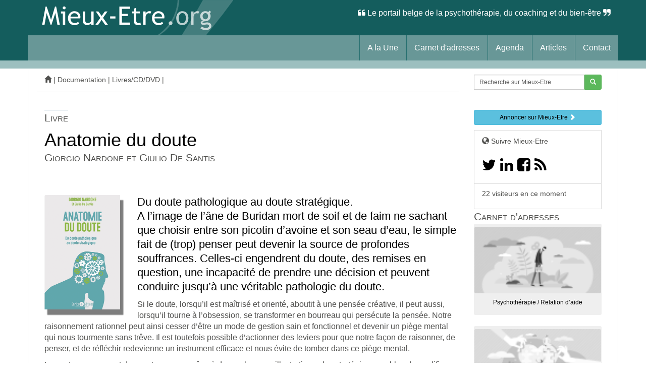

--- FILE ---
content_type: text/html; charset=utf-8
request_url: https://www.mieux-etre.org/Anatomie-du-doute.html
body_size: 5473
content:
<!DOCTYPE html><html lang="fr">   <head>       <meta charset="utf-8">    <meta http-equiv="X-UA-Compatible" content="IE=edge">    <meta name="viewport" content="width=device-width, initial-scale=1.0">     <title>Anatomie du doute - </title>  <meta name="description" content="Du doute pathologique au doute stratégique. A l’image de l’âne de Buridan mort de soif et de faim ne sachant que choisir entre son picotin d’avoine (...)- " />     <meta name="author" content="">     	<meta http-equiv="Content-Type" content="text/html; charset=utf-8" />


<meta name="generator" content="SPIP 3.2.19" />


<link rel="alternate" type="application/rss+xml" title="Syndiquer tout le site" href="spip.php?page=backend" />


<link rel="stylesheet" href="prive/spip_style.css" type="text/css" media="all" />






<link rel='stylesheet' type='text/css' media='all' href='plugins/auto/medias_responsive_mod/v1.22.6/squelettes/css/medias_responsive.css'>
<script type="text/javascript">/* <![CDATA[ */
var box_settings = {tt_img:true,sel_g:"#documents_portfolio a[type=\'image/jpeg\'],#documents_portfolio a[type=\'image/png\'],#documents_portfolio a[type=\'image/gif\']",sel_c:".mediabox",trans:"elastic",speed:"200",ssSpeed:"2500",maxW:"90%",maxH:"90%",minW:"400px",minH:"",opa:"0.9",str_ssStart:"Diaporama",str_ssStop:"Arrêter",str_cur:"{current}/{total}",str_prev:"Précédent",str_next:"Suivant",str_close:"Fermer",splash_url:""};
var box_settings_splash_width = "600px";
var box_settings_splash_height = "90%";
var box_settings_iframe = true;
/* ]]> */</script>
<!-- insert_head_css --><link rel="stylesheet" href="plugins-dist/mediabox/colorbox/black-striped/colorbox.css" type="text/css" media="all" />
<link rel='stylesheet' type='text/css' media='all' href='plugins/auto/image_responsive/v9.4.1/image_responsive.css'>

<link rel="stylesheet" href="plugins/auto/gis/v4.51.1/lib/leaflet/dist/leaflet.css" />
<link rel="stylesheet" href="plugins/auto/gis/v4.51.1/lib/leaflet/plugins/leaflet-plugins.css" />
<link rel="stylesheet" href="plugins/auto/gis/v4.51.1/lib/leaflet/plugins/leaflet.markercluster.css" />
<link rel="stylesheet" href="plugins/auto/gis/v4.51.1/css/leaflet_nodirection.css" />








  
  <!-- Bootstrap core CSS -->
	
	<link rel="stylesheet" href="squelettes/css/bootstrap.css" type="text/css" media="all" />
	<link rel="stylesheet" href="squelettes/css/font-awesome.min.css" type="text/css" media="all" />


  <!-- perso CSS surcharge -->
    <link rel="stylesheet" href="squelettes/css/perso-ME.css" type="text/css" media="all" />
   
    
 
<link href='https://fonts.googleapis.com/css?family=Open+Sans:300' rel='stylesheet' type='text/css'>
	



<script src="prive/javascript/jquery.js?1711787808" type="text/javascript"></script>

<script src="prive/javascript/jquery-migrate-3.0.1.js?1711787808" type="text/javascript"></script>

<script src="prive/javascript/jquery.form.js?1711787808" type="text/javascript"></script>

<script src="prive/javascript/jquery.autosave.js?1711787808" type="text/javascript"></script>

<script src="prive/javascript/jquery.placeholder-label.js?1711787808" type="text/javascript"></script>

<script src="prive/javascript/ajaxCallback.js?1711787807" type="text/javascript"></script>

<script src="prive/javascript/js.cookie.js?1711787808" type="text/javascript"></script>

<script src="prive/javascript/jquery.cookie.js?1711787808" type="text/javascript"></script>
<!-- insert_head -->
	<script src="plugins-dist/mediabox/javascript/jquery.colorbox.js?1711787917" type="text/javascript"></script>
	<script src="plugins-dist/mediabox/javascript/spip.mediabox.js?1711787917" type="text/javascript"></script><script>htactif=1;document.createElement('picture'); var image_responsive_retina_hq = 0;</script><script>image_responsive_retina_hq = 1;</script>
<script type='text/javascript' src='plugins/auto/medias_responsive_mod/v1.22.6/squelettes/javascript/rAF.js'></script>
<script type='text/javascript' src='plugins/auto/image_responsive/v9.4.1/javascript/jquery.smartresize.js'></script>
<script type='text/javascript' src='plugins/auto/image_responsive/v9.4.1/javascript/image_responsive.js'></script>
<script type='text/javascript' src='plugins/auto/image_responsive/v9.4.1/javascript/picturefill.js'></script>
		<script type='text/javascript' src='plugins/auto/medias_responsive_mod/v1.22.6/squelettes/javascript/rAF.js'></script>
<script type='text/javascript' src='plugins/auto/medias_responsive_mod/v1.22.6/squelettes/javascript/portfolio_ligne.js'></script>
<script type='text/javascript' src='plugins/auto/medias_responsive_mod/v1.22.6/squelettes/javascript/portfolio_slide.js'></script>
<script type='text/javascript' src='plugins/auto/medias_responsive_mod/v1.22.6/squelettes/javascript/medias_responsive.js'></script>    <!-- Global site tag (gtag.js) - Google Analytics --><script async src="https://www.googletagmanager.com/gtag/js?id=G-FPR04PSBGQ"></script><script>  window.dataLayer = window.dataLayer || [];  function gtag(){dataLayer.push(arguments);}  gtag('js', new Date());  gtag('config', 'G-FPR04PSBGQ');</script></head> <body>   <nav class="navbar navbar-default navbar-static-top" role="navigation">       <div class="container">    <div class="logosite"><a href="https://www.mieux-etre.org"><img class="spip_logo spip_logos" alt='Mieux-Etre.org' src="IMG/siteon0.png?1711790857" width="409" height="70" /></a> <p class="navbar-text navbar-right"><span class="fa fa-quote-left"></span> Le        portail belge de la psychothérapie, du coaching et du bien-être <span class="fa fa-quote-right"></span></span></p>    </div>     <!-- Brand and toggle get grouped for better mobile display -->  <div class="navbar-header">    <button type="button" class="navbar-toggle" data-toggle="collapse" data-target="#bs-example-navbar-collapse-1">      <span class="sr-only">Toggle navigation</span>      <span class="icon-bar"></span>      <span class="icon-bar"></span>      <span class="icon-bar"></span>    </button>    </div>  <!-- Collect the nav links, forms, and other content for toggling -->  <div class="collapse navbar-collapse" id="bs-example-navbar-collapse-1">    <ul class="nav navbar-nav navbar-right">            <li><a href="https://www.mieux-etre.org"> A la Une</a></li>                           <li><a href="spip.php?page=themes"> Carnet d'adresses</a></li>            <li><a href="-Agenda-1-.html"> Agenda</a></li>          <li><a href="-Articles-.html"> Articles</a></li>           <li><a href="Qui-sommes-nous-Nous-contacter.html">Contact</a></li>                           </ul>             </div><!-- /.navbar-collapse -->   </div>    <!-- fin container navigation -->        </nav>   </div><div class="container"> <div class="blanc">  	<div class="row clearfix"> <div class="col-md-9 column" style="padding-left:0px">      <div class="fil_ariane"> <a href="https://www.mieux-etre.org"> <span class="glyphicon glyphicon-home"></span></a> |        <a href="-Documentation-.html">   Documentation </a> |  <a href="-Livres-CD-DVD-.html">   Livres/CD/DVD </a> |      </div></div><div class="col-md-3 column"><ul style="padding-left:0px"><li style="list-style:none"><div class="formulaire_spip formulaire_recherche" id="formulaire_recherche">
        <form action="spip.php?page=recherche" method="get">
            <div>
                <div class="input-group input-group-sm">
                    <input name="page" value="recherche" type="hidden"
/>
                    
     
                    <input type="search" class="form-control" size="100%" name="recherche" id="recherche" value="Recherche sur Mieux-Etre" accesskey="4" autocapitalize="off" autocorrect="off" onfocus="javascript:this.value=''" />
                    <div class="input-group-btn">
                        <button class="btn btn-success btn-sm" type="submit"><i class="glyphicon glyphicon-search"></i></button>
                    </div>
                </div>
            </div>
        </form>
    </div>
</li>      </ul></div>      <div class="spacer20"></div>		<div class="col-md-9 column">              <div class="media"><div class="media-body">         <div> </div>                  <div class="spacer20"></div>      <div class="surtitreart">  Livre</div><p>  </p>				<div art="titreart">	<h1 class="media-heading">				Anatomie du doute					</h1></div>          <div class="soustitreart"><h2>Giorgio Nardone et Giulio De Santis</h2></div>              								</div><br>				  <span class="pull-left"><picture style='padding:0;padding-bottom:152.84810126582%' class='conteneur_image_responsive_h'><img class='image_responsive avec_picturefill' alt='Anatomie du doute' src='IMG/arton4246-resp316.png?1711790302' data-src='IMG/arton4246.png' data-l='316' data-h='483' data-tailles='[\&#034;440\&#034;]' srcset='IMG/arton4246-resp316.png?1711790302 1x,IMG/arton4246-resp316.png?1711790302 2x' /></picture></span>	  				  <div class="champ_chapo"><p>Du doute pathologique au doute stratégique. <br class='autobr' />
A l’image de l’âne de Buridan mort de soif et de faim ne sachant que choisir entre son picotin d’avoine et son seau d’eau, le simple fait de (trop) penser peut devenir la source de profondes souffrances. Celles-ci engendrent du doute, des remises en question, une incapacité de prendre une décision et peuvent conduire jusqu’à une véritable pathologie du doute.</p></div>  				  <div class="champ_texte"> <p>Si le doute, lorsqu’il est maîtrisé et orienté, aboutit à une pensée créative, il peut aussi, lorsqu’il tourne à l’obsession, se transformer en bourreau qui persécute la pensée. Notre raisonnement rationnel peut ainsi cesser d’être un mode de gestion sain et fonctionnel et devenir un piège mental qui nous tourmente sans trêve. Il est toutefois possible d’actionner des leviers pour que notre façon de raisonner, de penser, et de réfléchir redevienne un instrument efficace et nous évite de tomber dans ce piège mental.</p>
<p>Les auteurs exposent dans cet ouvrage, grâce à de nombreuses illustrations, des stratégies capables de modifier nos raisonnements dysfonctionnels. La grande originalité de ce livre est enfin de proposer des stratégies thérapeutiques utiles aux thérapeutes comme aux patients, et surtout un protocole d’auto-traitement permettant à chacun d’élaborer des stratagèmes efficaces pour ses propres difficultés.</p>
<h3 class="spip">Les auteur(s)</h3>
<p><strong>Giorgio Nardone</strong></p>
<p>Giorgio Nardone, psychologue et psychothérapeute italien, est l&#8217;’un des principaux représentants de la thérapie brève en Europe. Il dirige le Centre de thérapie stratégique d’&#8217;Arezzo qu&#8217;il a fondé en 1989 en collaboration avec Paul Watzlawick ainsi que le Mental Research Institute de Palo Alto (Californie). Au fil des ans, Nardone a développé des méthodes thérapeutiques de résolution de problèmes qu&#8217;il a ensuite exposées dans des ouvrages à destination des professionnels de l’accompagnement, mais aussi du grand public. Son approche originale a fait de lui un acteur incontournable, tandis que la diffusion de ses ouvrages lui a apporté une reconnaissance internationale.</p>
<p><strong>Giulio De Santis</strong></p>
<p>Psychologue, psychothérapeute, Giulio De Santis est spécialisé en psychothérapie stratégique brève. L’intérêt pour l’approche l’a poussé à Palo Alto (Californie), où il a suivi une formation intensive sur le modèle développé au sein de la psychothérapie brève Mental Research Institute (MRI) après des études de psychologie clinique et communautaire à l’Université d’Urbino et à l’Université du Pays de Galles (University of Wales, Swansea). Depuis 2006, il collabore avec le CTS d’Arezzo.</p>
<table class="spip">
<tbody>
<tr class='row_odd odd'>
<td><a href="https://enrickb-editions.com/livre/anatomie-du-doute/" class='spip_out' rel='external'>Paru aux éditions Enrick b éditions</a></td></tr>
</tbody>
</table></div> <small></small>					 </div>				            		        	                            <!-- articles auteur-->                              	  </div>     		<div class="col-md-3 column">        <div class="spacer20"></div>           <!-- annoncer-->
       <a href="-Annoncer-sur-Mieux-Etre-org-.html"> <button type="button" class="btn btn-info btn-sm btn-block"><b>Annoncer sur Mieux-Etre</b> <span class="glyphicon glyphicon-chevron-right"></span> </button></a><p></p>


  
    
           <!-- nous suivre-->

  <span class="list-group-item"><small>	<span class="glyphicon glyphicon-globe"></span> Suivre Mieux-Etre
  <li style="list-style:none"> <h2>  <a href="https://twitter.com/MieuxEtre">  <span class="fa fa-twitter"></span> </a> <a href="https://www.linkedin.com/pub/benoit-dumont/55/a0/aa4"><span class="fa fa-linkedin"></span> </a> <a href="https://www.facebook.com/pages/Mieux-Etreorg/101048579951505?fref=ts"> <span class="fa fa-facebook-square"></span></a>  <a href="spip.php?page=backend"> <span class="fa fa-rss"></span></a></h2></li></small></span>
  

    
          <!-- visiteurs-->

  <span class="list-group-item"><small>	<p class='visiteurs_connectes'>22 visiteurs en ce moment</p></small></span> 

<div class="surtitreart">  Carnet d'adresses</div>
                 <a href="+-Psychotherapie-Relation-d-aide-+.html">
               <button type="button" class="btn btn-light btn-sm btn-block">
               <p><picture style='padding:0;padding-bottom:52.333333333333%' class='conteneur_image_responsive_h'><img class='image_responsive' alt='' src='IMG/motoff519-resp120.png?1711790336' data-src='IMG/motoff519.png' data-l='900' data-h='471' data-tailles='[\&#034;\&#034;]' /></picture></p>
               <p>Psychothérapie / Relation d&#8217;aide </p>
               </button>
                 </a><br />
                 
                 <a href="+-Developpement-personnel-520-+.html">
               <button type="button" class="btn btn-light btn-sm btn-block">
               <p><picture style='padding:0;padding-bottom:52.333333333333%' class='conteneur_image_responsive_h'><img class='image_responsive' alt='' src='IMG/motoff520-resp120.png?1711790496' data-src='IMG/motoff520.png' data-l='900' data-h='471' data-tailles='[\&#034;\&#034;]' /></picture></p>
               <p>Développement personnel </p>
               </button>
                 </a><br />
                 
                 <a href="+-Coaching-521-+.html">
               <button type="button" class="btn btn-light btn-sm btn-block">
               <p><picture style='padding:0;padding-bottom:52.333333333333%' class='conteneur_image_responsive_h'><img class='image_responsive' alt='' src='IMG/motoff521-resp120.png?1711790400' data-src='IMG/motoff521.png' data-l='900' data-h='471' data-tailles='[\&#034;\&#034;]' /></picture></p>
               <p>Coaching </p>
               </button>
                 </a><br />
                 
                 <a href="+-Bien-etre-Sante-+.html">
               <button type="button" class="btn btn-light btn-sm btn-block">
               <p><picture style='padding:0;padding-bottom:52.333333333333%' class='conteneur_image_responsive_h'><img class='image_responsive' alt='' src='IMG/motoff522-resp120.png?1711790327' data-src='IMG/motoff522.png' data-l='900' data-h='471' data-tailles='[\&#034;\&#034;]' /></picture></p>
               <p>Bien-être / Santé </p>
               </button>
                 </a><br />
                 
                 
                 <a href="+-Consultations-et-ou-ateliers-a-distance-+.html">
               <button type="button" class="btn btn-light btn-sm btn-block">
               <p><picture style='padding:0;padding-bottom:52.333333333333%' class='conteneur_image_responsive_h'><img class='image_responsive' alt='' src='IMG/motoff460-resp120.png?1711790281' data-src='IMG/motoff460.png' data-l='900' data-h='471' data-tailles='[\&#034;\&#034;]' /></picture></p>
               <p>Consultations et/ou ateliers à distance </p>
               </button>
                 </a><br />
                 
                 <a href="+-Formations-en-ligne-+.html">
               <button type="button" class="btn btn-light btn-sm btn-block">
               <p><picture style='padding:0;padding-bottom:52.333333333333%' class='conteneur_image_responsive_h'><img class='image_responsive' alt='' src='IMG/motoff595-resp120.png?1711790765' data-src='IMG/motoff595.png' data-l='900' data-h='471' data-tailles='[\&#034;\&#034;]' /></picture></p>
               <p>Formations en ligne </p>
               </button>
                 </a><br />
                 
               
                 
 
 
            
   <!-- newsletter-->



    
   
 

    <div class="spacer20"></div>         </div>      	      	  </div> <!-- fin col 4-->			</div></div>  	 <div class="espace_bas_page">	<div class="container">    <div class="espace_pied">    <div class="row clearfix">    <div class="col-md-3 column">    <div class="bloc_pied1">      <h5><a href="https://www.mieux-etre.org"><span class="fa fa-thumb-tack"></span> A la Une</a></h5>    <h5> <a href="spip.php?page=themes"><span class="fa fa-tags"></span> Carnet d'adresses</a></h5>      <h5><a href="spip.php?page=noms"><span class="fa fa-user"></span> Who's Who</a></h5>         <h5><a href="Qui-sommes-nous-Nous-contacter.html"><span class="fa fa-circle-o-notch"></span> Contact</a> </h5>           </div>     </div>	                       <div class="col-md-3 column">        <div class="bloc_pied2">         <h5>  Avertissement</h5>   <small> L'information diffusée sur Mieux-Etre.org est destinée à encourager,   et non à remplacer, les relations existantes entre le visiteur du site et   son médecin ou son thérapeute.<br />   </small></div>          </div>        <div class="col-md-3 column">              <div class="bloc_pied3">			<h5><span class="glyphicon glyphicon-globe"></span> Suivre Mieux-Etre</h5>          <h3>  <li style="list-style:none"> <h3> <a href="https://www.youtube.com/user/MieuxEtreVideo"><span class="fa fa-youtube"></span></a><a href="https://twitter.com/MieuxEtre"> <span class="fa fa-twitter"></span> </a><a href="https://www.linkedin.com/pub/benoit-dumont/55/a0/aa4"><span class="fa fa-linkedin"></span> </a><a href="https://www.facebook.com/pages/Mieux-Etreorg/101048579951505?fref=ts"><span class="fa fa-facebook-square"></span></a>  <a href="spip.php?page=backend"><span class="fa fa-rss"></span></a></h3></li></small></span></h3>              </div>                  </div>        <div class="col-md-3 column">              <div class="bloc_pied4">        <h5> Mieux-Etre.org</h5>         <small>&copy; sprl Parcours<br />         Tous droits réservés<br /><a href="https://www.mieux-etre.org/Mentions-legales.html">Mentions légales</a><br /> </small> </div>        </div>    </div>	</div>      <p class="navbar-text navbar-right"><span class="fa fa-quote-left"></span> Le        portail de la psychothérapie, du coaching et du développement personnel en Belgique <span class="fa fa-quote-right"></span></span></p>  </div></div>        <!-- Bootstrap core JavaScript    ================================================== -->    <!-- Placed at the end of the document so the pages load faster -->    <script src="https://code.jquery.com/jquery-1.10.2.min.js"></script>    <script src="https://www.mieux-etre.org/squelettes/js/bootstrap.min.js"></script>      </body></html>

--- FILE ---
content_type: text/css
request_url: https://www.mieux-etre.org/plugins/auto/medias_responsive_mod/v1.22.6/squelettes/css/medias_responsive.css
body_size: 1258
content:
.notrans {
	transition: all 0s !important;
}
.spip_documents_left, .spip_documents_right {
	margin-top: 0.5em;
	margin-bottom: 0.5em;
}
.spip_documents_center {
	display: block;
	margin-left: auto;
	margin-right: auto;
	text-align: center;
}

.spip_documents_right {
	float: right;
	clear: right;
	margin-left: 2em;
}
.spip_documents_left {
	float: left;
	clear: left;
	margin-right: 2em;
}
.spip_documents_center_forcer,
.spip_documents_center_forcer .fond {
	float: none !important;
	margin: 1em auto !important;
}
.spip_documents_center_forcer .spip_doc_intitules {
	text-align: center;
	margin-left: 0 !important;
	margin-right: 0 !important;
}
.spip_documents_center_forcer .spip_doc_intitules:after{
	clear: both;
}
.spip_documents > a {
	display: block;
}
.spip_documents picture {
	display: block;
}
.spip_documents .logo_document {
	display: block;
	margin-left: auto;
	margin-right: auto;
}
.spip_documents .spip_doc_intitules {
	margin-top: 0.5em;
}
.spip_documents_shape.spip_documents_left {
	float: none;
}
.spip_documents_shape.spip_documents_left .spip_doc_intitules_shape {
	float: left; 
	position: relative !important;
}
.spip_documents_shape .fond {
	-webkit-shape-margin: 2em;
	shape-margin: 2em;
}
.spip_documents_shape.spip_documents_left .fond {	
	float: left;
	margin-right: 2em;
}
.spip_documents_shape.spip_documents_right {
	float: none;
}
.spip_documents_shape.spip_documents_right .spip_doc_intitules_shape {
	float: right; 
	position: relative !important;
}
.spip_documents_shape.spip_documents_right .fond {	
	float: right;
	margin-left: 2em;
}
.spip_documents_shape picture {
	z-index: -1;
}
.spip_documents.rond {
	-webkit-shape-margin: 2em;
	shape-margin: 2em;
	-webkit-shape-outside: content-box ellipse();
	shape-outside: content-box ellipse();
}
.spip_documents.rond picture {
	overflow: hidden;
	-webkit-border-radius: 50%;
	-moz-border-radius: 50%;
	-ms-border-radius: 50%;
	border-radius: 50%;
}
.spip_documents.kenburns:not(.rond) picture {
	overflow: hidden;
}
.spip_documents.kenburns_actif picture img {
	-webkit-transform: scale(2);
    -webkit-animation-name: kenburns;
    -webkit-animation-duration: 10s;
    -webkit-animation-timing-function: ease-in-out;
	transform: scale(2);
    animation-name: kenburns;
    animation-duration: 10s;
    animation-timing-function: ease-in-out;
}
.spip_documents.kenburns_actif picture img {
}
@-webkit-keyframes kenburns {
	from {-webkit-transform: scale(1);}
	to {-webkit-transform: scale(2);}
}
@keyframes kenburns {
	from {transform: scale(1);}
	to {transform: scale(2);}
}

.spip_documents_flip {
	-webkit-perspective: 500px;
	perspective: 500px;
}
.spip_documents_flip picture {
	-webkit-transform: rotateY(450deg);
	transform: rotateY(450deg);
}
.spip_documents_flip_actif picture {
	-webkit-transform: rotateY(0);
	transform: rotateY(0);
	-webkit-transform-origin: center center;
	transform-origin: center center;
	 -webkit-transform-style: preserve-3d;
	  transform-style: preserve-3d;
	
    -webkit-animation-name: spipflip;
    -webkit-animation-duration: 1s;
    -webkit-animation-timing-function: ease-out;
    animation-name: spipflip;
    animation-duration: 1s;
    animation-timing-function: ease-out;
}

.col_deux_trois .spip_documents_flip_actif picture,
.col_deux_quatre .spip_documents_flip_actif picture,
.col_droite .spip_documents_flip_actif picture
{
    -webkit-animation-duration: 1.5s;
    animation-duration: 1.5s;
}
.col_trois_trois .spip_documents_flip_actif picture,
.col_trois_quatre .spip_documents_flip_actif picture
{
    -webkit-animation-duration: 2s;
    animation-duration: 2s;
}
.col_quatre_quatre .spip_documents_flip_actif picture
{
    -webkit-animation-duration: 2.5s;
    animation-duration: 2.5s;
}


@-webkit-keyframes spipflip {
	from {-webkit-transform: rotateY(450deg); -webkit-opacity: 1;}
	to {-webkit-transform: rotateY(0deg);-webkit-opacity: 1;}
}
@keyframes spipflip {
	from {transform: rotateY(450deg); opacity: 1;}
	to {transform: rotateY(0deg); opacity: 1}
}

ul.portfolio_ligne {
	margin-bottom: 2em;
	text-align: center;
	list-style-type: none;
}
ul.portfolio_ligne li {
	text-align: left;
}
ul.portfolio_ligne li.forcer_centrer, ul.portfolio_ligne li.forcer_centrer + li {
	float: none;
	display: block;
	vertical-align: top;
	margin-left: auto!important;
	margin-right: auto!important;
}
.spip_documents_ligne {
	margin: 0;
	clear: both;
}
.spip_documents_ligne .fond {
	overflow: hidden;
}
.spip_documents_ligne .fond picture {
	padding-bottom: 0!important;
	height: 100%!important;
}
.spip_documents_ligne .fond img {
	object-fit: cover;
	height: 100%!important;
}
.spip_documents_ligne.rond .fond {
	border-radius: 50%;
}
* + ul.portfolio_ligne {
	margin-top: 2em;
}
ul.portfolio_ligne:after {
	content: "";
	display:block;
	clear: left;
}
ul.portfolio_ligne li {
	float: left;
	margin-right: 10px;
}
ul.portfolio_ligne li .fond {
		width: 100%;
		height: 300px;
		display: block;
}
.label_ligne_precedent {
	float: left;
}
.label_ligne_suivant {
	float: right;
}
.label_ligne_precedent span, .label_ligne_suivant span {
	font-weight: bold;
	font-size: 70%;
	display: inline-block;
}
.label_ligne_precedent:hover span, .label_ligne_suivant:hover span {
	text-decoration: underline;
}
.label_ligne_precedent:before {
	content: "←︎︎ ";
	font-family: verdana, arial, sans;
	font-size: 14px;
}
.label_ligne_suivant:after {
	content: " →";
	font-family: verdana, arial, sans;
	font-size: 14px;
}
.label_ligne {
	display: none;
	padding-top: 5px;
	cursor: pointer;
}
.portfolio_slide_radio {
	display: none;
}
ul.portfolio_slide {
	clear: both;
	transition: transform 0.3s;
	transform: translate3d(0%,0,0);
	touch-action: pan-y;
	list-style-type: none;
}
ul.portfolio_slide .spip_doc_intitules {
	text-align: center;
}
ul.portfolio_slide:after {
	content: " ";
	display: block;
	width: 100%;
	height: 1px;
	clear: left;
}
.portfolio_slide_container:after {
	content: " ";
	display: block;
	width: 100%;
	height: 1px;
	clear: both;
	margin-bottom: 2em;
}
ul.portfolio_slide li {
	position: relative;
	float: left;
	width: 100%;
	margin-right: -100%;
}
ul.portfolio_slide .spip_img { 
	padding-bottom: 75%; 
	height: 0;
	display: block; 
	width: 100%;
	position: relative;
}
@media (orientation: portrait) {
	ul.portfolio_slide .spip_img { padding-bottom: 134%;}
}
.portfolio_slide .spip_img picture {
	padding-bottom: 0!important;
	height: 100%!important;
	position: absolute!important;
}
.portfolio_slide .spip_img img {
	object-fit: contain;
	height: 100%!important;
}


--- FILE ---
content_type: text/css
request_url: https://www.mieux-etre.org/squelettes/css/perso-ME.css
body_size: 1865
content:
/* style perso */.container {padding:0px;}.container .blanc{ background-color:#FFFFFF; padding-left:2em; padding-right:2em; padding-top:10px; border-left:1px solid #CCCCCC; border-right:1px solid #cccccc;}h1 {color:#000000;} h1 >a{color:#000000;} h1> a:hover{color:#689797;}b, strong {font-weight:500; color:#000000;}h3.spip { text-align: center; margin-top: 2em; margin-bottom: 1.4em; font-size: 1.6em; font-weight:500; color:#000000; }@font-face {  font-family: 'Glyphicons Halflings';  src: url('#URL_SITE_SPIP/squelettes/fonts/glyphicons-halflings-regular.eot');  src: url('#URL_SITE_SPIP/squelettes/fonts/glyphicons-halflings-regular.eot?#iefix') format('embedded-opentype'), url('../fonts/glyphicons-halflings-regular.woff') format('woff'), url('#URL_SITE_SPIP/fonts/glyphicons-halflings-regular.ttf') format('truetype'), url('../fonts/glyphicons-halflings-regular.svg#glyphicons-halflingsregular') format('svg');}body { color:#50504e; background-color:#ffffff;}blockquote.spip { margin: 2em 0; padding-left: 1em;  color:#000000; font-style: italic; font-family: Georgia, "Times New Roman", serif;}blockquote.spip_poesie { margin: 2em 0; padding-left: 1em; font-family: Garamond, Georgia, Times, serif; }blockquote.spip_poesie div { text-indent: -3em; margin-left: 3em; }.media .spip_logos {max-width:100%;float:left; padding:0.3em; border: 1px solid #93b1c6; display:inline-block;}.logosite { padding-top:0px; padding-bottom:0px; padding-left:0px;}.navbar {margin-bottom:2px;}img,.adapt-img-wrapper { border-radius:3px;}.btn-link {color: #305f81;}.pull-left{padding-right:1em;}hr {height:5px; border-top:1px solid #CCCCCC;}.headline{  display: block;  margin-top: 10px;  margin-right: 0px;  margin-bottom: 25px;  margin-left: 0px;  border-bottom-width: 1px;  border-bottom-style: dotted;  border-bottom-color: #93b1c6;  }.headline h2, .headline h3, .headline h4{  color: #585f69;  margin-top: 0px;  margin-right: 0px;  margin-bottom: -2px;  margin-left: 0px;  padding-bottom: 5px;  display: inline-block;  border-bottom-width: 3px;  border-bottom-style: solid;  border-bottom-color: #93b1c6;  font-variant:small-caps;  color:#93b1c6;}.spacer20 { height: 20px; width: 100%; font-size: 0; margin: 0; padding: 0; border: 0; display: block;  }.spacer10_orange { height: 10px; width: 100%; font-size: 0; margin: 0; padding: 0; border: 0; display: block; background-color:#FF8B6C; }.spacer100 { height: 100px; width: 100%; font-size: 0; margin: 0; padding: 0; border: 0; display: block; }/* navigation modifiee */.navbar-default{  background-color: #145D5D; font-family: "Trebuchet MS", Arial, Helvetica, sans-serif; border-bottom:1em solid #9cbfbf;  }.navbar-default .navbar-text {color:#FFFFFF; font-size:1.0em;} /* le slogan*/   a {color:#000000;}a:hover, a:focus{color:#979795; text-decoration:none;}a.spip_in { color:#336633;border-bottom:1px dotted #000000;}.navbar-default .navbar-nav > li > a{  color: #ffffff; border-left:1px solid #277070; margin-left:1px;}.navbar-collapse { background-image:url(https://www.mieux-etre.org/squelettes/decors/fond_menu_me.png);}.navbar-default .navbar-nav > li > a:hover{  color: #ffffff; background-color:#277070;}/* les titrailles */.titraille_section_general{color:#FFF;font-family: "Trebuchet MS", Arial, Helvetica, sans-serif; font-size:1em; border-top:5px solid #dc6fbb; background-color:#50504e; padding-left:5px;padding-right:5px; background-image:url(https://www.mieux-etre.org/squelettes/decors/fond_menu_me.png);}.separation_section_general {height:2em; border-bottom:5px solid #dc6fbb; width:50%;}.titraille_section_edito {color:#FFF;font-family: "Trebuchet MS", Arial, Helvetica, sans-serif; font-size:1em; border-top:5px solid #22ca22; background-color:#50504e; padding-left:5px;padding-right:5px;}.separation_section_edito {height:2em; border-bottom:4px solid #22ca22; width:50%;}.titraille_section_agenda {color:#FFF;font-family: "Trebuchet MS", Arial, Helvetica, sans-serif; font-size:1em; border-top:5px solid #fd5b5b; background-color:#50504e; padding-left:5px;padding-right:5px;}.separation_section_agenda {height:2em; border-bottom:4px solid #fd5b5b; width:50%;}.titraille_section_repertoire {color:#FFF;font-family: "Trebuchet MS", Arial, Helvetica, sans-serif; font-size:1em; border-top:5px solid #ff8b6c; background-color:#50504e; padding-left:5px;padding-right:5px;}.separation_section_repertoire {height:2em; border-bottom:5px solid #ff8b6c; width:50%;}.titraille_section_livres {color:#FFF;font-family: "Trebuchet MS", Arial, Helvetica, sans-serif; font-size:1em; border-top:5px solid #c3a246; background-color:#50504e; padding-left:5px;padding-right:5px;}.separation_section_livres {height:2em; border-bottom:5px solid #c3a246; width:50%;}.titraille_section_videos {color:#FFF;font-family: "Trebuchet MS", Arial, Helvetica, sans-serif; font-size:1em; border-top:5px solid #7980d3; background-color:#50504e; padding-left:5px;padding-right:5px;}.separation_section_videos {height:2em; border-bottom:5px solid #7980d3; width:50%;}.titraille_section_themes  {color:#FFF;font-family: "Trebuchet MS", Arial, Helvetica, sans-serif; font-size:1em; border-top:5px solid #22ca22; background-color:#50504e; padding-left:5px;padding-right:5px;}.separation_section_themes {height:2em; border-bottom:5px solid #22ca22; width:50%;}.titraille_section_recherche {color:#FFF;font-family: "Trebuchet MS", Arial, Helvetica, sans-serif; font-size:1em; border-top:5px solid #fddc81; background-color:#50504e; padding-left:5px;padding-right:5px;background-image:url(https://www.mieux-etre.org/squelettes/decors/fond_menu_me.png);}.separation_section_recherche {height:2em; border-bottom:5px solid #fddc81; width:50%;}.well{background-color:#FFFFFF;}.well img {padding:0.5em; border:1px solid #cccccc;}.fil_ariane{font-family: "Trebuchet MS", Arial, Helvetica, sans-serif; font-size:0.9em; border-bottom:1px solid #cccccc; padding-bottom:1em; padding-left:15px; margin-bottom:1em;}.fil_ariane a{color:#50504e;}.fil_ariane a:hover{color:#cccccc;}/* pour les menus long*/.scrollable-menu {    height: auto;    max-height: 200px;    overflow-x: hidden;}/* Listes et tableaux */dl.spip dt { background: url(img/def.png) no-repeat 25px .5em; }dl.spip dd {}table.spip {width:100%;}table.spip caption {  background: none; border-bottom: 1px solid; text-align: left; font-weight: bold; }table.spip thead th { background: none; border: 1px solid; border-width: 1px 0; }table.spip tbody tr th,table.spip tr td { background: none; }table.spip tbody tr.odd th,table.spip tr.odd td { background: #FFF; border:1px solid #666666; padding:10px; text-align:justify;line-height: 1.428571429; }table.spip tfoot { border-top: 1px solid; }/* textes_articles */.surtitreart {font-size:1.3em; font-variant:small-caps;border-top:1px solid #93b1c6; display:inline-block;}.titreart {padding-bottom:1em;}.soustitreart > h2 {margin-top:0px; font-size:1.3em; font-variant:small-caps; margin-bottom:2em;}.badge{font-size:11px;  border:1px solid #CCCCCC; color:#333333; background-color:#FFFFFF;}/* les panels */.panel-body{height:100%; overflow:hidden; text-overflow:ellipsis;  }.champ_chapo {text-align:left; font-size: 1.4em;  font-weight: 300;  line-height: 1.25; color:#000000;}/* pour les col fixe hauteur */.fixe_hauteur {min-height:390px; border-top:2px solid #fd5b5b;}/* pied */.espace_bas_page {height:auto; background-color:#145D5D; color:#CCCCCC;  border-top:1em solid #9cbfbf; }.espace_bas_page a {color:#CCCCCC;}.espace_bas_page a:hover{color:#FFFFFF;}.espace_pied { background-image:url(https://www.mieux-etre.org/squelettes/decors/logoME-2pied.png); background-repeat:no-repeat; background-position:bottom right; background-color:#256767; padding-left:5px; padding-bottom:35px;}.bloc_pied1 {border-top:0.5em solid #9cbfbf; padding:1em; padding-left:1em; margin-top:1.5em;}.bloc_pied2 {border-top:0.5em solid #9cbfbf; padding:1em; margin-top:1.5em;}.bloc_pied3 {border-top:0.5em solid #9cbfbf; padding:1em; margin-top:1.5em;}.bloc_pied4 {border-top:0.5em solid #9cbfbf;padding:1em; margin-top:1.5em; margin-right:1em;}

--- FILE ---
content_type: application/javascript
request_url: https://www.mieux-etre.org/plugins/auto/medias_responsive_mod/v1.22.6/squelettes/javascript/medias_responsive.js
body_size: 487
content:

function calculer_spip_documents() {

	$(".spip_documents").each(function() {
		var t = $(this);
		
		var width = t.attr("data-w");
		
		var parent = t.parent().innerWidth();
		
		if (width > parent) t.width("auto");
		else t.width(width);
		
		if ( t.hasClass("spip_documents_right") || t.hasClass("spip_documents_left") ) {	
			if (width > 0.6*parent) t.addClass("spip_documents_center_forcer").css("width", "auto");
			else t.removeClass("spip_documents_center_forcer").css("width", width+"px");
			
		}
		
		if (t.hasClass("kenburns")) {
			calculer_top_documents_actifs(t, "kenburns");
		}
		if (t.hasClass("spip_documents_flip")) {
			calculer_top_documents_actifs(t, "flip");
		}
		
	});

}

function calculer_top_documents_actifs(this_img, type) {
	var offset = this_img.offset().top;
	this_img.attr("data-top-"+type, offset);
}


function _declencher_documents_actifs() {
	if (scrollT) var sTop = scrollT;
	else var sTop = Math.max($("body").scrollTop(),$("html").scrollTop());

	var hauteur = $("body").height();
	
	var limite_haut = sTop - 0.2*hauteur;
	if (limite_haut < 0) limite_haut = 0;
	
	var limite_bas = sTop + 0.8*hauteur;

	$(".kenburns:not(.kenburns_actif)").each(function() {
		this_img = $(this);
		var h = this_img.attr("data-top-kenburns");
		if (h <= limite_bas && h >= limite_haut) this_img.addClass("kenburns_actif");
	});	
	$(".spip_documents_flip:not(.spip_documents_flip_actif)").each(function() {
		this_img = $(this);
		var h = this_img.attr("data-top-flip");
		if (h <= limite_bas && h >= limite_haut) this_img.addClass("spip_documents_flip_actif");
	});	


}


$(document).ready(calculer_spip_documents);
$(window).smartresize(calculer_spip_documents);

$(window).on("load touchmove scroll",declencher_documents_actifs);
$("body").on("scroll",declencher_documents_actifs);
$(document).on("ajaxComplete", declencher_documents_actifs);


var didScroll_documents_actifs = false

function declencher_documents_actifs () {
	didScroll_documents_actifs = true;
}
function render_documents_actifs() {
	if(didScroll_documents_actifs) {
		didScroll_documents_actifs = false;
		_declencher_documents_actifs()
    }
}

(function animloop_documents_actifs(){
  requestAnimationFrame(animloop_documents_actifs);
  render_documents_actifs();
})();



--- FILE ---
content_type: application/javascript
request_url: https://www.mieux-etre.org/plugins/auto/medias_responsive_mod/v1.22.6/squelettes/javascript/portfolio_slide.js
body_size: 613
content:

function _getComputedTranslateX(obj)
{
    var transform = $(obj).css("transform");
    var mat = transform.match(/^matrix3d\((.+)\)$/);
    if(mat) return parseFloat(mat[1].split(', ')[12]);
    mat = transform.match(/^matrix\((.+)\)$/);
    return mat ? parseFloat(mat[1].split(', ')[4]) : 0;
}


function calculer_portfolio_slide() {
	$(".portfolio_slide").each(function() {
			var ratio_ecran = ($( window ).height() - 100) / $( this ).outerWidth() * 100;


			var ratio_max = 0;
			$(this).find(".spip_img").each(function(){
				if ($(this).attr("data-italien-l")) {
					var ratio = $(this).attr("data-italien-h") / $(this).attr("data-italien-l") * 100;
					ratio_max = Math.max(ratio, ratio_max);
				}
			});
			ratio_max = Math.min(ratio_ecran, ratio_max);
			$(this).find(".spip_img").css("padding-bottom", ratio_max+"%");
	});
}

function activer_porfolio_slide() {

	$(".portfolio_slide").on("touchstart MSPointerDown ", function(e) {
		var event = e.originalEvent;
		if (event.pointerType && (event.pointerType == event.MSPOINTER_TYPE_MOUSE || event.pointerType == "mouse" )) return;

		this.pos_gauche_init = event.pageX || event.targetTouches[0].pageX;
		this.pos_gauche = this.pos_gauche_init;
		$(this).addClass("notrans");
		this.margin_left_init = _getComputedTranslateX(this);		
		
	}).on("touchmove MSPointerMove ", function(e) {
		var event = e.originalEvent;
		if (event.pointerType && (event.pointerType == event.MSPOINTER_TYPE_MOUSE || event.pointerType == "mouse" )) return;
		//event.preventDefault();

		this.pos_gauche = event.pageX || event.targetTouches[0].pageX;

		if (Math.abs(this.pos_gauche - this.pos_gauche_init) > 50 ) {
			event.preventDefault();
		}


		var decal = this.margin_left_init + this.pos_gauche - this.pos_gauche_init;
		
			$(this).css("transform", "translate3d("+ decal +"px, 0,0)");
		
	}).on("touchend MSPointerUp ", function(e) {
		var event = e.originalEvent;
		if (event.pointerType && (event.pointerType == event.MSPOINTER_TYPE_MOUSE || event.pointerType == "mouse" )) return;

		$(this).removeClass("notrans").css("transform", "");

		if (Math.abs(this.pos_gauche - this.pos_gauche_init) > 50 ) {
			event.preventDefault();
	
			if (this.pos_gauche > this.pos_gauche_init - 50) {
				$(this).parent(".portfolio_slide_container").find(".portfolio_slide_radio:checked").prev(".portfolio_slide_radio").click();
			} else {
				$(this).parent(".portfolio_slide_container").find(".portfolio_slide_radio:checked").next(".portfolio_slide_radio").click();
			}
		}

	});

}


$(document).ready( activer_porfolio_slide );
$(document).ready( calculer_portfolio_slide );
$(window).on("resize", calculer_portfolio_slide );